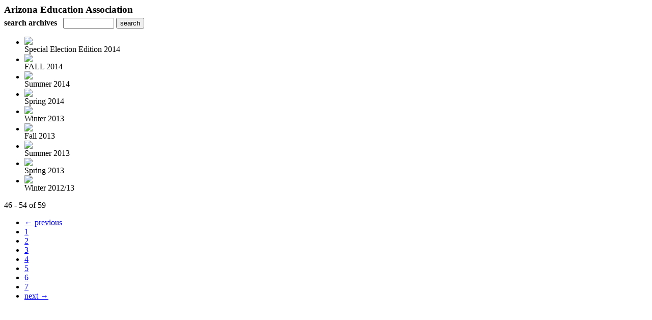

--- FILE ---
content_type: text/html; charset=UTF-8
request_url: https://digital.copcomm.com/read/archives/i/10591/1480918?limit=9&page=6
body_size: 6733
content:
<nocache>
<div id="flash_message" class="alert " style="display:none;">
	<span class='icon'> </span>
    <a class="close" data-dismiss="alert" href="#">&times;</a>
    <p></p>
</div>

<div id="flash_mini" style="display:none;position:absolute">
	<div id="flash_mini_close" style="text-align:right;font-size:11px"><a class="closeFlashMini" href="javascript:closeFlashMini();">x</a></div>
	<div id="flash_mini_title"></div>
	<div id="flash_mini_content"></div>
</div>

</nocache>
<div class="pagination-wrapper"><div class="pagination-element pagination-element-bottom">
        			<div class="pagination-contents"></div>
        			<div class="clear"></div>
        		</div></div><h3 style='margin-bottom:5px'>Arizona Education Association</h3>    	<div class='archive_search_form well'>
    		<strong>search archives</strong> &nbsp; <input type="text" class="input" id="archive_search" /> 
    		<input type="button" class='btn' value="search" id="archive_search_submit" onclick="search_archives()" />
    	</div>
    	<div id="archive_results" style='display:none'></div>
    	<div class='clr'></div><ul id='archive_issues' class='archive_issues_element mobile nodate'><li><div class="icon">
	<a href="https://digital.copcomm.com/i/389203-special-election-edition-2014" class="archive-link">
		<img src='https://content.cdntwrk.com/files/aT0zODkyMDMmcD0wJnZlcnNpb249NyZjbWQ9diZzaWc9MzE0YzQ4M2FhMzRhZTNkMjAzZjgxM2ExZWFkMjVkMGI%253D/-w-120.jpg'  />	</a>
</div>
<div class="archive_title">
	Special Election Edition 2014</div>
</li><li><div class="icon">
	<a href="https://digital.copcomm.com/i/348932-fall-2014" class="archive-link">
		<img src='https://content.cdntwrk.com/files/aT0zNDg5MzImcD0wJnZlcnNpb249MiZjbWQ9diZzaWc9MTZlZjI1MDViYWM0Y2VlZjcxNjRjNGZlYmRkOGZkMTU%253D/-w-120.jpg'  />	</a>
</div>
<div class="archive_title">
	FALL 2014</div>
</li><li><div class="icon">
	<a href="https://digital.copcomm.com/i/279010-summer-2014" class="archive-link">
		<img src='https://content.cdntwrk.com/files/aT0yNzkwMTAmcD0wJnZlcnNpb249MSZjbWQ9diZzaWc9ODM4NGQ5OTMyNWMwOTFjMDVkOTg1ODVhNzQ2Y2Q0NmM%253D/-w-120.jpg'  />	</a>
</div>
<div class="archive_title">
	Summer 2014</div>
</li><li><div class="icon">
	<a href="https://digital.copcomm.com/i/252703-spring-2014" class="archive-link">
		<img src='https://content.cdntwrk.com/files/aT0yNTI3MDMmcD0wJnZlcnNpb249MiZjbWQ9diZzaWc9Nzk1OGZlMDZiZjJjMmY1MWY0NDk3MjMzOTRlNDIxYzM%253D/-w-120.jpg'  />	</a>
</div>
<div class="archive_title">
	Spring 2014</div>
</li><li><div class="icon">
	<a href="https://digital.copcomm.com/i/208500-winter-2013" class="archive-link">
		<img src='https://content.cdntwrk.com/files/aT0yMDg1MDAmcD0wJnZlcnNpb249MSZjbWQ9diZzaWc9YzBlYjNiZDdlZTk1NzVjOWE5ZTRhOGNkYzgxMjE1NTg%253D/-w-120.jpg'  />	</a>
</div>
<div class="archive_title">
	Winter 2013</div>
</li><li><div class="icon">
	<a href="https://digital.copcomm.com/i/154758-fall-2013" class="archive-link">
		<img src='https://content.cdntwrk.com/files/aT0xNTQ3NTgmcD0wJnZlcnNpb249NSZjbWQ9diZzaWc9NTIwMjJjYzk4NGM1ZDY2ODRjYzEwMzY1MGRiZTJlMjU%253D/-w-120.jpg'  />	</a>
</div>
<div class="archive_title">
	Fall 2013</div>
</li><li><div class="icon">
	<a href="https://digital.copcomm.com/i/116561-summer-2013" class="archive-link">
		<img src='https://content.cdntwrk.com/files/aT0xMTY1NjEmcD0wJnZlcnNpb249MSZjbWQ9diZzaWc9ZTA5NjcyYmU0MzhhNDU2YjcyM2ExMTJjMDdjODUxZjc%253D/-w-120.jpg'  />	</a>
</div>
<div class="archive_title">
	Summer 2013</div>
</li><li><div class="icon">
	<a href="https://digital.copcomm.com/i/107698-spring-2013" class="archive-link">
		<img src='https://content.cdntwrk.com/files/aT0xMDc2OTgmcD0wJnZlcnNpb249MSZjbWQ9diZzaWc9NGYxOTFhNGUxYTE1MzRkZjA5YzcyMTIwMGU1NDNiZjk%253D/-w-120.jpg'  />	</a>
</div>
<div class="archive_title">
	Spring 2013</div>
</li><li><div class="icon">
	<a href="https://digital.copcomm.com/i/94843-winter-2012-13" class="archive-link">
		<img src='https://content.cdntwrk.com/files/aT05NDg0MyZwPTAmdmVyc2lvbj00JmNtZD12JnNpZz04MGM1YWMyODc5MTM0OGIxZjc0NmRjZjI2ZmYzY2I4MQ%253D%253D/-w-120.jpg'  />	</a>
</div>
<div class="archive_title">
	Winter 2012/13</div>
</li></ul><div class='clr'></div><div class='archive_issues_element' style='clear:both;margin-bottom:20px;'><div class="pagination-wrapper"><div class="pagination-element pagination-element-bottom">
        			<div class="pagination-contents"><div class="pagination-results-info pull-left" style="margin-top:11px"><span class="label">46 - 54 of 59</span></div><div class="pull-right" style="margin-top:0"><ul class="pagination"><li class="previous"><a href="https://digital.copcomm.com/read/archives/i/10591/1480918?limit=9&page=5" >&larr; previous</a></li><li><a href="https://digital.copcomm.com/read/archives/i/10591/1480918?limit=9&page=1" >1</a></li><li><a href="https://digital.copcomm.com/read/archives/i/10591/1480918?limit=9&page=2" >2</a></li><li><a href="https://digital.copcomm.com/read/archives/i/10591/1480918?limit=9&page=3" >3</a></li><li><a href="https://digital.copcomm.com/read/archives/i/10591/1480918?limit=9&page=4" >4</a></li><li><a href="https://digital.copcomm.com/read/archives/i/10591/1480918?limit=9&page=5" >5</a></li><li class="active"><a href="javascript:void(0)">6</a></li><li><a href="https://digital.copcomm.com/read/archives/i/10591/1480918?limit=9&page=7" >7</a></li><li class="next"><a href="https://digital.copcomm.com/read/archives/i/10591/1480918?limit=9&page=7" >next &rarr;</a></li></ul></div></div>
        			<div class="clear"></div>
        		</div></div></div>        <style>
        	#archive_search{width:100px}
        	table.search_archive_tbl{font-size:12px}
        	table.search_archive_tbl th img{max-width:80px;max-height:105px;border:1px solid #ddd;margin-bottom:6px}
        	table.search_archive_tbl td{padding:8px}
        	table.search_archive_tbl td b{padding:0px 3px;text-decoration: underline}
        	h3{margin-bottom:0}
        </style>
        <script nonce="DQxKX0wzKPZHqrdKKea1T7dM">
        	function search_archives(){
        		var q = escape($j("#archive_search").val().trim());
        		var url;
        		if(q!=""){
        			$j("#archive_search_submit").attr("disabled", "disabled");
        			$j("#archive_results").html("<div class='progress'>searching...</div>").slideDown();
        			$j(".archive_issues_element").slideUp();
        			url = "https://digital.copcomm.com/read/search?ID=0&pageNumOffset=1&TID=10591&search_string=" + q;
        			$j("#archive_results").load(url , function(){
        				$j("#archive_search_submit").attr("disabled", false);
        			});
        		} else {
        			alert("Please enter a search term");
        		}
        	}
        	function search_archives_hide(){
        		$j("#archive_results").slideUp();
        		$j(".archive_issues_element").slideDown();
        	}
        </script>
        